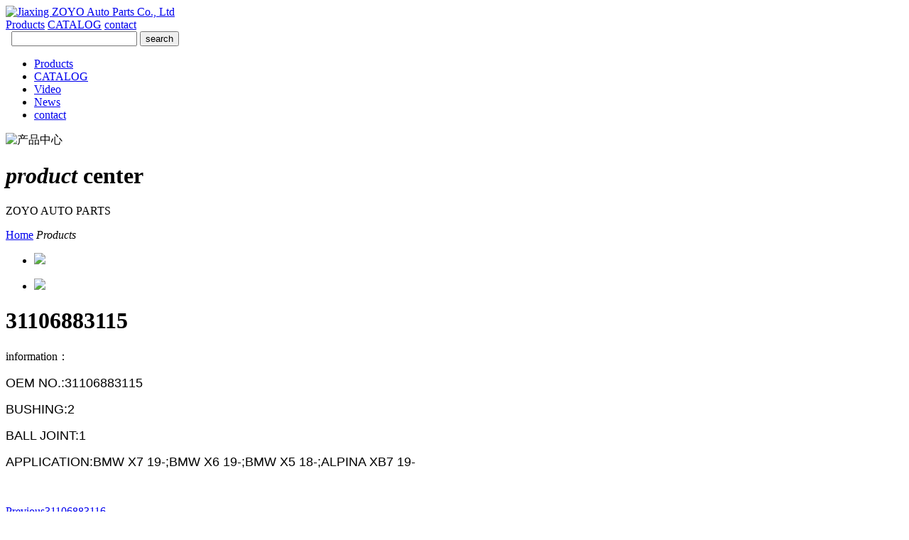

--- FILE ---
content_type: text/html;charset=utf-8
request_url: http://www.zoyoparts.com/product/showproduct.php?lang=en&id=3372
body_size: 2920
content:
<!--<!--
-->


<!DOCTYPE HTML>
<html>
<head>
<meta charset="utf-8" />
<title>BMW CONTROL ARM/SUSPENSION ARM</title>
<meta name="description" content="OEM&nbsp;NO.:31106883115BUSHING:2BALL JOINT:1APPLICATION:BMW X7 19-;BMW X6 19-;BMW X5 18-;Alpina XB7 19-" />
<meta name="keywords" content="CONTROL ARM/SUSPENSION ARM/WISHBONE/LOWER ARM" />
<meta name="renderer" content="webkit">
<meta http-equiv="X-UA-Compatible" content="IE=edge,chrome=1">
<meta content="width=device-width, initial-scale=1.0, maximum-scale=1.0, user-scalable=0" name="viewport" />
<meta name="generator" content="5.3.15"  data-variable="http://www.zoyoparts.com/|en|112|3372|3|zjystech" />
<link href="../favicon.ico" rel="shortcut icon" />
<link rel="stylesheet" type="text/css" href="../templates/zjystech/images/css/bootstrap.css" />
<link rel="stylesheet" type="text/css" href="../templates/zjystech/images/css/animates.css" />
<link rel="stylesheet" type="text/css" href="../templates/zjystech/images/css/all.css" />
<link rel="stylesheet" type="text/css" href="../templates/zjystech/images/css/JuXiangTech.css" />
<!--[if IE]><script src="../public/js/html5.js" type="text/javascript"></script><![endif]-->
</head>

<body>

	<!--[if lte IE 8]><script>location.href = "../templates/zjystech/images/../ltie8.php?lang=en&index_url=http://www.zoyoparts.com/"</script><![endif]-->

	<script src="../public/ui/v1/js/sea.js" type="text/javascript"></script>

	<div class="wrapper_div">

		<div class="header clearfix">

			<div class="menu">

				<i class="fa fa-bars"></i>

			</div>

			<div class="logo">

				<a href="http://www.zoyoparts.com/" title="Jiaxing ZOYO Auto Parts Co., Ltd">

					<img src="../upload/201903/1553335716.png" alt="Jiaxing ZOYO Auto Parts Co., Ltd" title="Jiaxing ZOYO Auto Parts Co., Ltd" />

				</a>			

			</div>

			<div class="top_rlt clearfix">

				<div class="navlist">

					<a href="../product/">Products</a>

					<a href="../catalog/">CATALOG</a>

					<a href="../cotnact/">contact</a>

				</div>

				<div class="t_search">

				<form method="POST" name="myform1" action="http://www.zoyoparts.com/search/search.php?lang=en"  target="_self"><input type="hidden" name="lang" value='en'/>&nbsp;<input type="hidden" name="searchtype" value='0'/>&nbsp;<span class='navsearch_input'><input type="text" name="searchword" size='20'/></span>&nbsp;<input type='submit' name='Submit' value='search' class="searchgo" /></form>

				</div>

			</div>

		</div>

		<!--导航展开-->

		<div class="fixnav">

			<ul>

<!--

-->

				<li>

					<a href="../product/"  title="Products" class="navdown">Products</a>

				</li>

<!--

-->

				<li>

					<a href="../catalog/"  title="CATALOG" >CATALOG</a>

				</li>

<!--

-->

				<li>

					<a href="../video/"  title="Video" >Video</a>

				</li>

<!--

-->

				<li>

					<a href="../news/"  title="News" >News</a>

				</li>

<!--

-->

				<li>

					<a href="../cotnact/"  title="contact" >contact</a>

				</li>

<!--

-->				

			</ul>

		</div>

	<div class="tem_banner">

<!--

-->

		<div class="flash">
<img src='../upload/201903/1553681673.jpg' width='950' alt='产品中心' height='300'></div>

		<div class="text">

			<h1><em>product</em> center</h1>

			<p>ZOYO AUTO PARTS</p>

		</div>

<!--
-->

	</div>


<div class="product_box common_box clearfix">
	<div class="tem_inner">
		<div class="common_subnav">
			<a href="http://www.zoyoparts.com/">Home</a>
			<i class="fa fa-angle-right"></i>
			<em>Products</em>
		</div>
		<!--产品详情内页-->
		<div class="product_show">
			<div class="product_info clearfix">
				<div class="proimgshow">
					<div class="bigimg">
						<div class="flexslider" id="slider">
							<ul class="slides">
								<li><img src="../public/images/metinfo.gif" /></li>

							</ul>
						</div>
					</div>
					<div class="subimg">
						<div class="flexslider" id="carousel">
							<ul class="slides">
								<li><img src="../include/thumb.php?dir=../public/images/metinfo.gif&x=104&y=63" /></li>

							</ul>
						</div>
					</div>
				</div>
				<div class="protext">
					<h1>31106883115</h1>
					<div class="info">
						<p class="title">information：</p>
						<div><p style="transition: all 0.36s ease 0s; color: rgb(0, 0, 0); font-family: Arial, &quot;Microsoft YaHei&quot;; white-space: normal;"><span style="transition: all 0.36s ease 0s; font-size: 18px; text-transform: uppercase;">OEM&nbsp;NO.:31106883115</span></p><p style="transition: all 0.36s ease 0s; color: rgb(0, 0, 0); font-family: Arial, &quot;Microsoft YaHei&quot;; white-space: normal;"><span style="transition: all 0.36s ease 0s; font-size: 18px; text-transform: uppercase;"></span></p><p style="transition: all 0.36s ease 0s; color: rgb(0, 0, 0); font-family: Arial, &quot;Microsoft YaHei&quot;; white-space: normal;"><span style="transition: all 0.36s ease 0s; font-size: 18px; text-transform: uppercase;">BUSHING:2<br style="transition: all 0.36s ease 0s;"/></span></p><p style="transition: all 0.36s ease 0s; color: rgb(0, 0, 0); font-family: Arial, &quot;Microsoft YaHei&quot;; white-space: normal;"><span style="transition: all 0.36s ease 0s; font-size: 18px; text-transform: uppercase;">BALL JOINT:1</span></p><p style="transition: all 0.36s ease 0s; color: rgb(0, 0, 0); font-family: Arial, &quot;Microsoft YaHei&quot;; white-space: normal;"><span style="transition: all 0.36s ease 0s; font-size: 18px; text-transform: uppercase;">APPLICATION:BMW X7 19-;BMW X6 19-;BMW X5 18-;Alpina XB7 19-</span></p><p><br/></p><div id="metinfo_additional"></div></div>
					</div>
				</div>
			</div>
			<!--products page-->
			<div class="pro_page clearfix">
				<div class="prev">
					<a href='showproduct.php?lang=en&id=3373'><span>Previous</span>31106883116</a>
				</div>
				<div class="next">
					<a href='showproduct.php?lang=en&id=3371'><span>NEXT</span>31106884584</a>
				</div>
			</div>
			<!--分享-->
			<div class="share"></div>
			<!--详情内容-->
			<div class="details">
				<h1>details</h1>
				<div class="editor clearfix">
				
				</div>
			</div>
		</div>
	</div>
</div>


<div class="footer page_fot">

	<div class="f-box clearfix">

		<div class="col-sm-5">

			<h1>Jiaxing ZOYO Auto Parts Co., Ltd</h1>

			<div class="f-info">

				<p>Address:No.1237 Jiachuang Road Xiuzhou Industrial Zone Jiaxing China 314031</p>

				<p>tel:86-573-83108227</p>

				<p>E-mail:salesmng@zoyoparts.com;salesmng@126.com</p>

			</div>

		</div>

		<div class="col-sm-7">

			<div class="tem_mess">

				<script language='javascript'>function metmessagesubmit1(){ var length = document.myform.para143.value.replace(/(^\s*)|(\s*$)/g, '');
if (length == 0) {
alert('name is Empty');
document.myform.para143.focus();
return false;}
var length = document.myform.para144.value.replace(/(^\s*)|(\s*$)/g, '');
if (length == 0) {
alert('tel is Empty');
document.myform.para144.focus();
return false;}
var length = document.myform.para146.value.replace(/(^\s*)|(\s*$)/g, '');
if (length == 0) {
alert('message is Empty');
document.myform.para146.focus();
return false;}
}function verification(){ document.getElementById('new_code').click();}
</script><form enctype='multipart/form-data' method='POST' name='myform' onSubmit='return metmessagesubmit1();' action='message.php?action=add' target='_self'>
<table class='feedback_table' >
<tr>
<td class='text'>name</td>
<td class='input'><input name='para143' type='text' size='30' class='input-text' /><span class='info'>*</span><span> </span></td>
</tr>
<tr>
<td class='text'>tel</td>
<td class='input'><input name='para144' type='text' size='30' class='input-text' /><span class='info'>*</span><span> </span></td>
</tr>
<tr>
<td class='text'>Email</td>
<td class='input'><input name='para145' type='text' size='30' class='input-text' /><span class='info'></span><span></span></td>
</tr>
<tr>
<td class='text'>message</td>
<td class='input'><textarea name='para146' class='textarea-text' cols='50' rows='5'></textarea><span class='info'>*</span><span> </span></td>
</tr>
<tr><td class='text'></td>
<td class='submint'>
<input type='hidden' name='fdtitle' value='' />
<input type='hidden' name='lang' value='en' />
<input type='hidden' name='ip' value='18.118.254.140' />
<input type='hidden' name='totnum' value='4' />
<input type='hidden' name='id' value='3372' />
<input type='submit' name='Submit' value='Submit' class='submit button orange'></td></tr>
</table>
</form>


			</div>

		</div>

	</div>

	<div class="copy">

		COPYRIGHT (©) 2019 mo005_8019<span style="display: inline-block;margin-left:10px;">Powered by <a href="http://www.mituo.cn" style="margin-left:0;">Metinfo</a></span>

	</div>	

</div>
<!--wrapper_div end-->
</div>

</body>

</html>